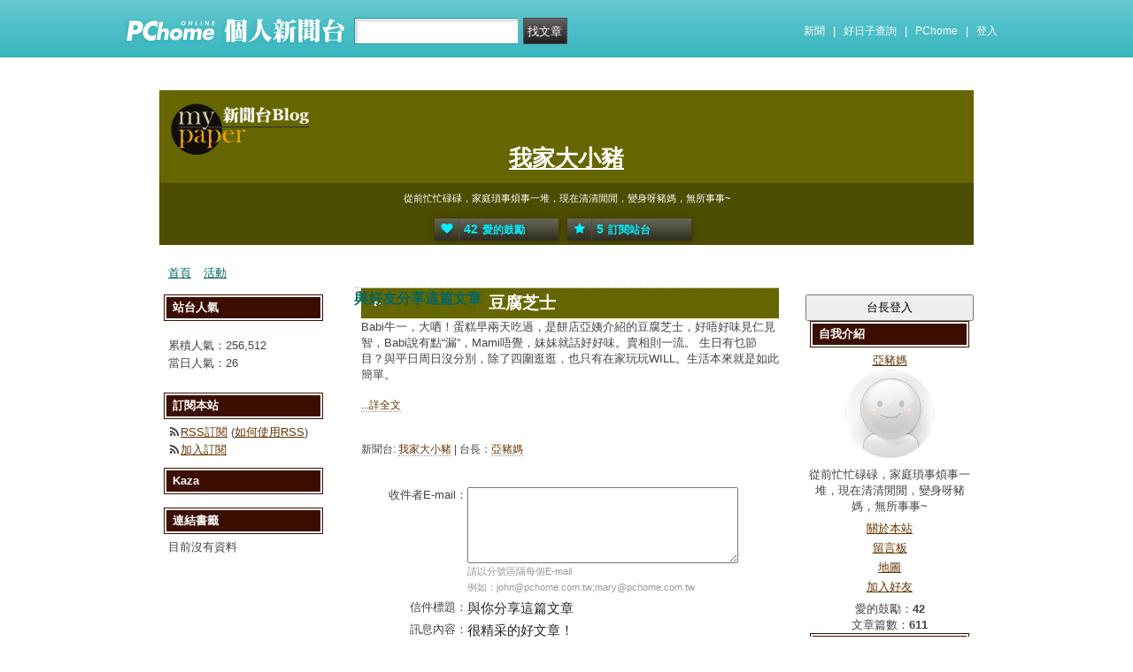

--- FILE ---
content_type: text/html; charset=UTF-8
request_url: https://mypaper.pchome.com.tw/lngvivin313111/forward/1321208505
body_size: 8935
content:
<!DOCTYPE html PUBLIC "-//W3C//DTD XHTML 1.0 Transitional//EN" "http://www.w3.org/TR/xhtml1/DTD/xhtml1-transitional.dtd">
<html>
<head>
<!-- Google Tag Manager -->
<script>(function(w,d,s,l,i){w[l]=w[l]||[];w[l].push({'gtm.start':
new Date().getTime(),event:'gtm.js'});var f=d.getElementsByTagName(s)[0],
j=d.createElement(s),dl=l!='dataLayer'?'&l='+l:'';j.async=true;j.src=
'https://www.googletagmanager.com/gtm.js?id='+i+dl;f.parentNode.insertBefore(j,f);
})(window,document,'script','dataLayer','GTM-TTXDX366');</script>
<!-- End Google Tag Manager -->
<script async src="https://pagead2.googlesyndication.com/pagead/js/adsbygoogle.js?client=ca-pub-1328697381140864" crossorigin="anonymous"></script>

<meta http-equiv="Content-Type" content="text/html; charset=utf-8"/>
<meta http-equiv="imagetoolbar" content="no"/>
<link rel="canonical" href="https://mypaper.pchome.com.tw/lngvivin313111/forward/1321208505">
<link rel="alternate" href="https://mypaper.m.pchome.com.tw/lngvivin313111/forward/1321208505">
        <meta name="author" content="亞豬媽">
        <meta name="description" content="從前忙忙碌碌，家庭瑣事煩事一堆，現在清清閒閒，變身呀豬媽，無所事事~">
<meta property="og:type"            content="article" />
<meta property="og:url"             content="https://mypaper.pchome.com.tw/lngvivin313111/forward/1321208505" />
<meta property="og:title"           content="豆腐芝士＠我家大小豬｜PChome Online 個人新聞台" />
<meta property="og:description"    content="從前忙忙碌碌，家庭瑣事煩事一堆，現在清清閒閒，變身呀豬媽，無所事事~" />
<meta property="og:locale" content="zh_TW">
<meta property="og:site_name" content="我家大小豬">
<meta itemprop="url" content="https://mypaper.pchome.com.tw/lngvivin313111/forward/1321208505">
<meta itemprop="name" content="豆腐芝士＠我家大小豬｜PChome Online 個人新聞台">
<meta itemprop="從前忙忙碌碌，家庭瑣事煩事一堆，現在清清閒閒，變身呀豬媽，無所事事~">
<link href="https://www.pchome.com.tw/favicon.ico" rel="shortcut icon">
<link rel="alternate" type="application/rss+xml" title="RSS 2.0" href="http://mypaper.pchome.com.tw/lngvivin313111/rss">

<link href="/css/font.css?ver=202306121712" rel="stylesheet" type="text/css" />
<link href="/css/dig_style.css?ver=202306121712" rel="stylesheet" type="text/css" />
<link href="/css/bar_style_new.css?ver=202306121712" rel="stylesheet" type="text/css">
<link href="/css/station_topstyle.css?ver=202306121712" rel="stylesheet" type="text/css">
<link href="/css/MapViewSP.css?ver=202306121712" rel="stylesheet" type="text/css">
<link href="/css/blog.css?ver=202306121712&lid=O027&id=lngvivin313111&NEW_STYLE_FLAG=N" rel="stylesheet" type="text/css" /><script language="javascript"  src="/js/imgresize.js?20211209"></script>
<script language="javascript" src="/js/prototype.js"></script>
<script type="text/javascript" src="/js/effects.js"></script>
<script type="text/javascript" src="/js/func.js"></script>
<script type="text/javascript" src="/js/header.js"></script>
<script language="javascript"  src="/js/station.js?ver=202306121712"></script><script type="text/javascript" src="/js/jquery-3.7.1.min.js"></script>
<script type="text/javascript" src="/js/jquery-custom.js"></script>
<script type="text/javascript">
jQuery.noConflict();
</script>
<script type="text/javascript" src="/js/sta_function_click.js"></script>
<title>豆腐芝士 - 轉寄 - PChome Online 個人新聞台</title>

</head>
<body onDragStart="return false" oncontextmenu="return false" onSelectStart="return false" style="-moz-user-select:none"  onLoad="setFocus()">
<!-- Google Tag Manager (noscript) -->
<noscript><iframe src="https://www.googletagmanager.com/ns.html?id=GTM-TTXDX366"
height="0" width="0" style="display:none;visibility:hidden"></iframe></noscript>
<!-- End Google Tag Manager (noscript) -->
    <!--Happy Hour-->
    <script language="javascript">
    pad_width=1400;
    pad_height=160;
    pad_customerId="PFBC20190424002";
    pad_positionId="PFBP202111160003S";
    </script>
    <script id="pcadscript" language="javascript" src="https://kdpic.pchome.com.tw/img/js/xpcadshow.js"></script>
    <div class="container topad"></div><!-- 2013 new topbar start-->
<div class="topbar2013" style="-moz-box-shadow:none;-webkit-box-shadow:none;box-shadow:none;">
  <!-- topbar start -->
  <div class="topbar">
      <div class="logoarea"><a href="https://www.pchome.com.tw/?utm_source=portalindex&utm_medium=mypaper_menu_index_logo&utm_campaign=pchome_mypaper_pclogo"><img src="/img/pchomestocklogoL.png"></a><a href="/"><img src="/img/pchomestocklogoR.png"></a></div>
    <div class="searchbar">
      <form id="search_mypaper" name="search" method="get" action="/index/search_mypaper/">
      <input id="nh_search_txt" type="text" name="keyword" class="s_txtarea" value="">
      <input type="button" name="submit" value="找文章" class="s_submit2" onclick="location.href = '/index/search_mypaper/?keyword=' + encodeURIComponent(document.getElementById('nh_search_txt').value);">
      </form>
    </div>
            <!-- 2020-12-22 更新 -->
            <div class="memberlogin">
                <div>
                    <a class="linktexteng" href="https://news.pchome.com.tw/">新聞</a><span>|</span>
                    <a class="linktexteng" id="menu_eventURL" href="https://shopping.pchome.com.tw/"></a><span>|</span>
                    <a class="linktexteng" href="https://www.pchome.com.tw/?utm_source=portalindex&utm_medium=mypaper_menu_portal&utm_campaign=pchome_mypaper_indexmenu">PChome</a><span>|</span>
                    <script>
                      jQuery.ajax({
                          url: "https://apis.pchome.com.tw/tools/api/index.php/getEventdata/mypaper/event",
                          type: "GET",
                          dataType:"json"
                      })
                      .done(function (data) {
                          if (!jQuery.isEmptyObject(data)) {
                              jQuery("#menu_eventURL").attr("href", data.url);
                              jQuery("#menu_eventURL").text(data.name)
                          }
                          else{
                              console.log('getEventdata is empty');
                          }
                      })
                      .fail(function (jqXHR, textStatus) {
                          console.log('getEventdata fail');
                      });
                    </script>
                    <a class='user fun_click' href="https://member.pchome.com.tw/login.html?ref=http%3A%2F%2Fmypaper.pchome.com.tw%2Flngvivin313111%2Fforward%2F1321208505" data-tagname='pubpage_1'>登入</a>                </div>
            </div>
            <!-- end 2020-12-22 更新 -->
  </div>
  <!-- topbar end -->
  <!-- topbarnav start -->
<script type="text/javascript">
jQuery(document).ready(function(){
  jQuery("#search_mypaper").on("submit",function() {
    // GTM 自訂事件
    dataLayer.push({
      event: "user_click",
      click_site: "/station/content_forward.htm",
      click_label: "mypaper keyword search: " + jQuery("#nh_search_txt").val()
    });
  });

  jQuery(".s_submit2").on("click",function() {
    // GTM 自訂事件
    dataLayer.push({
      event: "user_click",
      click_site: "/station/content_forward.htm",
      click_label: "mypaper keyword search btn: " + jQuery("#nh_search_txt").val()
    });
  });
});
</script>
  <!-- topbarnav end -->
</div>
<!-- 2013 new topbar end-->
<center style="padding:10px">
</center>
<script type="text/javascript">
    jQuery(document).ready(function(){
    });
</script>
<!-- container1 開始 -->
<form name="ttimes" method="post">
<div id="container1">
    <!-- container2 開始 -->
    <div id="container2">
        <!-- banner 開始-->
        
<style>

/*--------20131216 notice---------------------------------*/
.service1 .notice{position:relative}
.service1 .notice span{color:#FFF;position:absolute;right:-20px;top:-2px;padding:1px 5px;border-radius:15px;background-color:#FF3F3F;font-size: 11px;line-height:15px}
/* -----------------------------------------*/

#content-cato .lf{float:left;width:100px}
#content-cato .rf{font-size:12px;line-height:18px}
#content-cato .atit{font-size:15px;font-weight:bold;}
#content-cato .date{font-size:11px;color:#dfbd6c;}
#content-cato .pusblgr{ margin:0; padding:0; line-height:24px; display:block; height:24px;text-overflow: ellipsis;-o-text-overflow: ellipsis;white-space: nowrap; overflow:hidden; }
#content-cato .rsart{ position:absolute; bottom:10px; right:10px; width:70px;}

.histnavi{display:block;padding:10px 0px;margin:0px}
.histnavi li {display:inline;line-height:25px}
.histnavi li a{background:#dedede;margin:0px 3px;padding:10px;color:#000;text-decoration:none}
.histnavi li a:hover{background:#aeadad;color:#FFF}
.histnavi li.tgon{background:#fff;margin:0px 3px;padding:10px;color:#000;font-weight:bold}
.histnavi li.notice span{color:#FFF;position:absolute;right:-10px;padding:1px 5px;border-radius:15px;background-color:#FF3F3F;font-size: 11px;line-height:15px}
.histnavi li.notice{position:relative}

#ppage-title {height: auto;}

.pusblgr img{ float:left; margin:3px 5px 0 0;}
.pusblgr a{ font-weight:bold;}
    </style>
<div id="banner">
    <div id="pageheader">

        <h1>
            <a href="/lngvivin313111" class="fun_click" data-tagname="blog_1">我家大小豬</a>
            <span class="description">從前忙忙碌碌，家庭瑣事煩事一堆，現在清清閒閒，變身呀豬媽，無所事事~</span>
    
                <script language="javascript" src="/js/panel.js"></script>
                <div class="likopt">
                    <i class="fun_click" onclick="station_point_add();"><span class="ic-hart"></span><b>42</b>愛的鼓勵</i>
                    <i onclick="alert('請先登入會員~');"><span class="ic-start"></span><b>5</b>訂閱站台</i>
                </div>
               </h1>    </div>
    <div id="description2">
        <div class="service">
            <div class="service1">
                <ul class="serviceList">
                    
                        <li class="flx1"><a href="/lngvivin313111" class="fun_click" data-tagname="blog_9">首頁</a></li>
                        
                    <li class="flx1"><a href="/lngvivin313111/newact/" class="fun_click" data-tagname="blog_19">活動</a></li>
                                        </ul>
            </div>
        </div>
    </div>
<!-- ssssssssssssssssss -->
</div>

<!--banner end-->        <!-- banner 結束-->

        <!-- main2 開始 -->
        <div id="main2">

<!--AD 20111007-->
<!--AD 20111007-->

          <div id="content">
              <div class="blog" >
                  <div id="ppage-title">
                      <div class="left">
                          <span class="ppage-title">與好友分享這篇文章</span>
                      </div>

                      <div class="right"></div>
                  </div>

                  <div class="blogbody">
                      <div class="blogbody2">
                          <div class="articletext">
                              <a name="7100956"></a>
                              <h3 class="title">豆腐芝士</h3>

                              <div>
                                  Babi牛一，大哂！蛋糕早兩天吃過，是餅店亞姨介紹的豆腐芝士，好唔好味見仁見智，Babi說有點“漏”，Mami唔覺，妹妹就話好好味。賣相則一流。&nbsp;生日有乜節目？與平日周日沒分別，除了四圍逛逛，也只有在家玩玩WILL。生活本來就是如此簡單。                              </div>
                              <div class="extended">
                                  <a href="/lngvivin313111/post/1321208505">...詳全文</a>
                              </div>
                              <br clear="all" />
                              <div class="extended">
                                  新聞台: <a href="/lngvivin313111">我家大小豬</a> |
                                  台長：<a href="/lngvivin313111/about">亞豬媽</a>
                              </div>
                          </div> <!-- 結束 articletext -->
                      </div> <!-- 結束 blogbody2 -->
                  </div>

                  <!-- 寄件內容資訊 -->
                  <input type="hidden" name="mail_title" value="豆腐芝士" />
                  <input type="hidden" name="mail_content" value='Babi牛一，大哂！蛋糕早兩天吃過，是餅店亞姨介紹的豆腐芝士，好唔好味見仁見智，Babi說有點“漏”，Mami唔覺，妹妹就話好好味。賣相則一流。&amp;nbsp;生日有乜節目？與平日周日沒分別，除了四圍逛逛，也只有在家玩玩WILL。生活本來就是如此簡單。' />
                  <input type="hidden" name="mail_url" value="https://mypaper.pchome.com.tw/lngvivin313111/post/1321208505" />
                  <input type="hidden" name="aid" value="1321208505" />
                  <!-- 寄件內容資訊 -->

                  <input type="hidden" name="mail_station_title" value="我家大小豬" />
                  <input type="hidden" name="mail_station_mypaperid" value="lngvivin313111" />
                  <input type="hidden" name="mail_station_nick" value="亞豬媽" />



                  <!-- comments-body -->
                  <div class="comments-body">
                      <div id="comments-form">
                          <div class="tit">收件者E-mail：</div>
                          <div class="ip">
                              <textarea id="mail_receive" name="mail_receive" ></textarea><br>
                              請以分號區隔每個E-mail<br>例如：john@pchome.com.tw;mary@pchome.com.tw
                          </div>
                      </div>

                      <div id="comments-form">
                          <div class="tit">信件標題：</div>
                          <div class="ip">
                              <span>與你分享這篇文章</span>
                          </div>
                      </div>

                      <div id="comments-form">
                          <div class="tit">訊息內容：</div>
                          <div class="ip">
                              <span>很精采的好文章！<br>如果你也喜歡，請轉寄給好友幫忙增加人氣吧！</span>
                          </div>
                      </div>

                      <div id="comments-form">
                          <div class="tit">您的名字：</div>
                          <div class="ip">
                              <input type='text' id="mail_nick" name="mail_nick" maxlength='50' value='' />


                              <input type='hidden' id="mail_sid" name="mail_sid"  value='' />
                              亞豬媽                          </div>
                      </div>

                      <div id="comments-form">
                          <input type="button" name="confirm" value="送出" class="btn01" onClick="javascript:send()">
                          <input type="reset" name="go_prev" value="清除"  class="btn01">
                      </div>
                  </div>
                  <!-- comments-body -->
              </div>

          </div>

        <!-- 兩旁資料 開始  (links開始) -->
        <script type="text/javascript">
function frd_list(_obj_id,_show_flag)
{
    if(_show_flag=='show')
    {
     jQuery("#"+_obj_id).show();
    }else{
     jQuery("#"+_obj_id).hide();
    }
}

function Log2Gtag(_json_var)
{
    dataLayer.push({
      event: "show_sidebar",
      event_label: _json_var.event_category
    });
}
//Define jQuery Block
(function($) {
    //Define ready event
    $(function() {
        $('#friend_boxAdmboards').bind('mouseleave', function(e){
            jQuery("#friend_data_area").hide();
        });
    });
    //ready event Block End
})(jQuery);
//jQuery Block End
</script>
                <div id="links">
                    <!-- links2 開始 -->
                    <div id="links2">
                    <input type="button" value="台長登入" style="width:100%;height:30px;" onclick="location.href='https://member.pchome.com.tw/login.html?ref=http%3A%2F%2Fmypaper.pchome.com.tw%2Flngvivin313111%2Fforward%2F1321208505'">
                    <!-- sidebar2 S -->
                    <!-- 自介 開始 -->
                <div id="boxMySpace">
                    <div class="boxMySpace0">
                        <div class="sidetitle">自我介紹</div>
                    </div>
                    <div class="boxFolder1">
                        <div class="boxMySpace1">
                            <div class="side">
                                <div class="boxMySpaceImg">
                                    <a href="/lngvivin313111/about" class="fun_click"  data-tagname="blog_26">
                                    <div>亞豬媽</div>
                                      <img src="/show/station/lngvivin313111/" border="0" onError="this.src='/img/icon_head.gif'">
                                    </a>
                                </div>
                            </div>
                <input type="hidden" name="mypaper_id" id="mypaper_id" value="lngvivin313111">
                <input type="hidden" name="friend_apply_status" id="friend_apply_status" value="">
                            <div class="boxMySpaceDis">
                                <span>從前忙忙碌碌，家庭瑣事煩事一堆，現在清清閒閒，變身呀豬媽，無所事事~</span>
                                <div class="mastsoclarea">
                                    
                                    
                                </div>
                                <!--mastsoclarea end-->
                                <div class="prsnav">
                                    <a href="/lngvivin313111/about/" class="fun_click" data-tagname="blog_10">關於本站</a>
                                    <a href="/lngvivin313111/guestbook/"  class="fun_click" data-tagname="blog_11">留言板</a>
                                    <a href="/lngvivin313111/map/" class="fun_click" data-tagname="blog_14">地圖</a>
                                    <a href="javascript:add_apply('','lngvivin313111');" class="fun_click" data-tagname="blog_2">加入好友</a>
                                </div>
                                
        <ul class="statnnubr">
          <li>愛的鼓勵：<span>42</span></li>
          <li>文章篇數：<span>611</span></li>
        </ul>
        
                            </div>
                        </div>
                    </div>
                </div>
                <!-- 自介 結束 -->
    
    <script language="JavaScript" type="text/JavaScript">Log2Gtag({"event_category":"intro"});</script>
    
    <script language="JavaScript" type="text/JavaScript">Log2Gtag({"event_category":"login_bar_lngvivin313111"});</script>
    
            <div id="boxAdmboards" >
                <div class="boxAdmboards0">
                    <div class="sidetitle">站方公告</div>
                </div>
                <div class="boxNewArticle1">
                    <div class="side brk_h"><a href="https://24h.pchome.com.tw/activity/AC70500283?utm_source=portaladnet&utm_medium=mypaper_notice2_24h_雙11揪團&utm_campaign=AC70500283" target="_blank"><font color="#ff3636">加入PS女孩 組隊瘋搶2百萬</font></a><br /><a href="https://24h.pchome.com.tw/activity/AC97859202?utm_source=portaladnet&utm_medium=mypaper_notice2_24h_超商取貨&utm_campaign=AC97859202" target="_blank"><font color="#ff3636">超取登記送咖啡</font></a><br /><a href="https://24h.pchome.com.tw/activity/AC51659571?utm_source=portaladnet&utm_medium=mypaper_notice2_24h_中華電信&utm_campaign=AC51659571" target="_blank">綁定Hami Point 1點抵1元</a><br /><a href="https://24h.pchome.com.tw/books/prod/DJAO21-A900GQ4GY?utm_source=portaladnet&utm_medium=mypaper_notice2_24h_books_保健養生_&utm_campaign=DJAO" target="_blank">1分鐘快速揪痛！</a><br /><a href="https://24h.pchome.com.tw/books/prod/DJBN7U-D900GMI96?utm_source=portaladnet&utm_medium=mypaper_notice2_24h_books_滾錢心法&utm_campaign=DJBN" target="_blank">成為獨立小姐的滾錢心法</a><br /></div>
    <div class="side" id="ad" style="display:none;">贊助商<br ></div>
           </div>
       </div>
    <script language="JavaScript" type="text/JavaScript">Log2Gtag({"event_category":"admin_boards"});</script>
    
                    <div id="friend_boxAdmboards">
                        <div class="oxAdmboards0">
                            <div class="sidetitle">好友列表</div>
                        </div>
                        <!-- mypage朋友列表 開始 -->
                        <div class="boxNewArticle1" onclick="javascript:mypage_friend_list_show('lngvivin313111')">

                    <div class="flislt" id="flist">
                      <div class="flislttop2">
                        <span>好友的新聞台Blog</span>
                        <img src="/img/flibtn.gif">
                      </div>
                      <ul id="friend_data_area" style="display:none"></ul>
                    </div>

                        </div>
                        <input type="hidden" name="friend_apply_status" id="friend_apply_status" value="">
                        <!-- mypage朋友列表 結束 -->
                    </div>
        
    <script language="JavaScript" type="text/JavaScript">Log2Gtag({"event_category":"friend"});</script>
    
                    <div id="boxAdmboards">
                        <div class="oxAdmboards0">
                            <div class="sidetitle">站內搜尋</div>
                        </div>
                        <div class="boxNewArticle1">
                            <div class="side">
                                <div class="bsrch">
                                    <input type="text" class="btn02"
                                     onfocus="if (this.value =='請輸入關鍵字') {this.value=''}"onblur="if(this.value=='')this.value='請輸入關鍵字'"onmouseover="window.status='請輸入關鍵字';return true"onmouseout="window.status='請輸入關鍵字';return true"value="請輸入關鍵字"id="site_keyword1"name="site_keyword1"
                                    />
                                    <input type="button" name="Submit" value="搜尋" class="btn01" onclick="site_search(1);"/>
                                </div>
                                <div>
                                    <input name="search_field1" type="checkbox" value="title" checked/>標題
                                    <input name="search_field1" type="checkbox" value="content" checked/>內容
                                    <input name="search_field1" type="checkbox" value="tag" checked/>標籤
                                </div>
                            </div>
                        </div>
                    </div>
    
    <script language="JavaScript" type="text/JavaScript">Log2Gtag({"event_category":"search_bar"});</script>
    <center style="margin: 8px;">
                            <script language="javascript">
                            pad_width=160;
                            pad_height=240;
                            pad_customerId="PFBC20190424002";
                            pad_positionId="PFBP201910300006C";
                            </script>
                            <script id="pcadscript" language="javascript" src="https://kdpic.pchome.com.tw/img/js/xpcadshow.js"></script>

                            </center>
            <div id="boxNewArticle">
                <div class="boxNewArticle0">
                    <div class="sidetitle">最新文章</div>
                </div>
                <div class="boxNewArticle1">
                    <div class="side brk_h"><a href="/lngvivin313111/post/1382011957">有點無聊</a><br /><a href="/lngvivin313111/post/1381906856">人生總有失意時</a><br /><a href="/lngvivin313111/post/1381906353">新篇章</a><br /><a href="/lngvivin313111/post/1381886049">2024秋之楓行(序)</a><br /><a href="/lngvivin313111/post/1381877279">且行且珍惜</a><br /><a href="/lngvivin313111/post/1381832034">如願</a><br /><a href="/lngvivin313111/post/1381830455">隨緣</a><br /><a href="/lngvivin313111/post/1381829449">偷得浮生</a><br /><a href="/lngvivin313111/post/1381816085">畢業。結業</a><br /><a href="/lngvivin313111/post/1381813789">開心事</a><br />
                    </div>
                </div>
            </div>
    <script language="JavaScript" type="text/JavaScript">Log2Gtag({"event_category":"new_article"});</script>
    
            <div id="boxAdmboards">
                <div class="oxAdmboards0">
                    <div class="sidetitle">文章分類</div>
                </div>
                <div class="boxNewArticle1">
                    <div class="side brk_h"><a href="/lngvivin313111/category/1">思前想後(101)</a><a href="/lngvivin313111/rss?cid=1"><img src="/img/icon_rss.gif"></a><br><a href="/lngvivin313111/category/2">相宜小妹(79)</a><a href="/lngvivin313111/rss?cid=2"><img src="/img/icon_rss.gif"></a><br><a href="/lngvivin313111/category/3">梓熙哥哥(50)</a><a href="/lngvivin313111/rss?cid=3"><img src="/img/icon_rss.gif"></a><br><a href="/lngvivin313111/category/4">大豬&amp;小豬(24)</a><a href="/lngvivin313111/rss?cid=4"><img src="/img/icon_rss.gif"></a><br><a href="/lngvivin313111/category/5">MamiBabi仔仔囡囡(32)</a><a href="/lngvivin313111/rss?cid=5"><img src="/img/icon_rss.gif"></a><br><a href="/lngvivin313111/category/6">生活瑣碎(225)</a><a href="/lngvivin313111/rss?cid=6"><img src="/img/icon_rss.gif"></a><br><a href="/lngvivin313111/category/7">外遊分享(100)</a><a href="/lngvivin313111/rss?cid=7"><img src="/img/icon_rss.gif"></a><br></div>
      </div>
    </div>
    
    <script language="JavaScript" type="text/JavaScript">Log2Gtag({"event_category":"article_category"});</script>
    
            <div id="boxTags">
              <div class="boxTags0">
                <div class="sidetitle"> 本台最新標籤</div>
              </div>
              <div class="boxTags1">
                <div class="side brk_h">
                </div>
              </div>
              <br />
            </div>
    
    <script language="JavaScript" type="text/JavaScript">Log2Gtag({"event_category":"new_tags"});</script>
    
                    <div id="boxAdmboards">
                        <div class="oxAdmboards0">
                            <div class="sidetitle">最新回應</div>
                        </div>
                        <div class="boxNewArticle1">
                            <div class="side brk_h"><a href="/lngvivin313111/post/1381195624/#1">爸爸節</a>, (訪客)<br /><a href="/lngvivin313111/post/1381192954/#2">抗逆</a>, (egwwwpc23)<br /><a href="/lngvivin313111/post/1381192954/#1">抗逆</a>, (訪客)<br /><a href="/lngvivin313111/post/1381183536/#1">時光倒流</a>, (truhr07)<br /><a href="/lngvivin313111/post/1381170646/#1">今夕何時</a>, (wre77914)<br /><a href="/lngvivin313111/post/1380429898/#10">假裝在九州</a>, (訪客)<br /><a href="/lngvivin313111/post/1380429898/#9">假裝在九州</a>, (訪客)<br /><a href="/lngvivin313111/post/1380429898/#8">假裝在九州</a>, (dp09p)<br /><a href="/lngvivin313111/post/1380429898/#7">假裝在九州</a>, (gbet123.com)<br /><a href="/lngvivin313111/post/1380429898/#6">假裝在九州</a>, (大男人)<br />
                            </div>
                        </div>
                    </div>
    
    <script language="JavaScript" type="text/JavaScript">Log2Gtag({"event_category":"article_reply"});</script>
    
                    <!-- sidebar2 E -->
                    <center></center>                    </div>
                    <!-- links2 結束 -->
                    <!-- divThird 開始 -->
                    <div id="divThird">
                        <!-- divThird2 開始 -->
                        <div id="divThird2">
                        
    <div id="boxMySpace">
      <div class="boxMySpace0">
        <div class="sidetitle">站台人氣</div>
      </div>
      <div class="boxMySpace1">
        <div class="side">
          <ul class="popunubr">
            <li>累積人氣：<span>256,512</span></li>
            <li>當日人氣：<span>26</span></li>
          </ul>
        </div>
      </div>
    </div>
    <script language="JavaScript" type="text/JavaScript">Log2Gtag({"event_category":"pageview"});</script>
    
            <!-- 訂閱 開始-->
            <div id="boxFolder">
                <div class="oxAdmboards0">
                    <div class="sidetitle">訂閱本站</div>
                </div>
                <div class="boxNewArticle1">
                    <div class="side brk_h">
                        <div class="syndicate">
                            <i class="ic-rss"></i><a href="/lngvivin313111/rss">RSS訂閱</a>
                            (<a target="_blank" href="http://faq.mypchome.com.tw/faq_solution.html?f_id=2&q_id=73&c_nickname=mypaper">如何使用RSS</a>)
                        </div>
                        <div class="syndicate">
                            <i class="ic-rss"></i><a href="/panel/pal_subscribe?sid=lngvivin313111">加入訂閱</a>
                        </div>
                    </div>
                </div>
            </div>
    <!-- 訂閱 結束 -->
    <script language="JavaScript" type="text/JavaScript">Log2Gtag({"event_category":"rss"});</script>
    
            <!-- 自訂欄位 開始-->
            <div id="boxCustom">
              <div class="boxCustom0">
                <div class="sidetitle">
                  Kaza
                </div>
              </div>
              <div class="boxCustom1">
                <div class="side brk_h"></div>
              </div>
            </div>
            <!-- 自訂欄位 結束-->
    <script language="JavaScript" type="text/JavaScript">Log2Gtag({"event_category":"custom_kaza"});</script>
    
            <div id="boxBookmark">
              <div class="boxBookmark0">
                <div class="sidetitle"> 連結書籤 </div>
              </div>
              <div class="boxBookmark1">
                <div class="side brk_h">目前沒有資料</div>
              </div>
            </div>
    
    <script language="JavaScript" type="text/JavaScript">Log2Gtag({"event_category":"bookmark"});</script>
    <center></center>                        </div>
                        <!-- divThird2 結束 -->
                    </div>
                    <!-- divThird 結束 -->
            </div>


        <!-- 兩旁資料 結束 -->

        </div>
        <!-- main2 結束 -->

        <div id="extraDiv1"><span></span></div>
        <div id="extraDiv2"><span></span></div>

    </div>
    <!-- container2 結束 -->
<!--瘋狂特賣 開始-->
<div style="height:8px"></div>
<center>
<aside>
<script type="text/javascript" src="//apis.pchome.com.tw/js/overlay_ad.js"></script></aside>

</center>
<div style="height:8px"></div>
<!--瘋狂特賣 結束-->

      <!--Go Top Starts-->
      <a href="javascript:void(0);" class="gotop"><span><i class="ic-arw1-t"></i>TOP</span></a>
      <!--Go Top end-->

    <div id="footer">
．<a href="http://4c.pchome.com.tw">廣告刊登</a>
．<a href="http://www.cpc.gov.tw" target="_blank">消費者保護</a>
．<a href="http://member.pchome.com.tw/child.html">兒童網路安全</a>
．<a href="https://corp.pchome.tw/">About PChome</a>
．<a href="https://corp.pchome.tw/hire">徵才</a> <br>
 網路家庭版權所有、轉載必究  Copyright&copy;
 PChome Online
    </div>
<script type="text/javascript" src="//apis.pchome.com.tw/js/idlead.js?v=202306121712"></script><div id = "oneadDPFDBTag"></div>
<script type="text/javascript">
var custom_call = function (params) {
      if (params.hasAd) {
        console.log('IB has ad')
      } else {
        console.log('IB ad empty')
      }
    }

var _ONEAD = {};
_ONEAD.pub = {};
_ONEAD.pub.slotobj = document.getElementById("oneadDPFDBTag"); 
_ONEAD.pub.slots = ["div-onead-ad"];
_ONEAD.pub.uid = "1000594";
_ONEAD.pub.player_mode_div = "div-onead-ad";
_ONEAD.pub.player_mode = "desktop-bottom";
_ONEAD.pub.google_view_click = "%%CLICK_URL_UNESC%%";
_ONEAD.pub.google_view_pixel = "";
_ONEAD.pub.queryAdCallback = custom_call
var ONEAD_pubs = ONEAD_pubs || [];
ONEAD_pubs.push(_ONEAD);
</script>
<script type="text/javascript" src = "https://ad-specs.guoshipartners.com/static/js/onead-lib.min.js"></script>
<!---->
<link type="text/css" rel="stylesheet" href="/fancybox/jquery.fancybox-1.3.4.css" />
<script src="/fancybox/jquery.fancybox-1.3.4.pack.js"></script>
<script src="/fancybox/jquery.fancybox-1.3.4_patch.js"></script>
<style>
.link_alert_title {text-align: center;font-size: 26px;    }
.link_alert_content {font-size: 16px;    }
.margin_set {font-size: 16px;    }

</style>
<script type="text/javascript">
jQuery("a").on('click', function(event) {
    var link_href = this.href;



    if( link_href.match(/^https?/) && !link_href.match(/https?:\/\/[\w]+.pchome.com.tw\//))
    {
        if(event.preventDefault){
            event.preventDefault();
        }else{
            event.returnValue = false;
            event.cancelBubble = true; //
        }

        /* Act on the event */
                jQuery.fancybox({
                  'margin'         : 0,
                  'padding'        : 0,
                  //'width'          : 650,
                  //'height'         : 320,
                  'width'          : 750,
                  //'height'         : 420,
                  'height'         : 530,
                  'type'           : 'iframe',
                  'scrolling'      : 'no',
                  //'autoScale'      : true,
                  'autoScale'      : false,
                  'showCloseButton': false,
                  'overlayOpacity' : .9,
                  'overlayColor'   : '#d4f1ff',
                  'href'           : '/leave_pchome.htm?target_link=' + escape(link_href)
              });


    }
});

//Define jQuery Block
(function($) {
        // hide #back-top first
        $(".gotop").hide();

        //Define ready event
        //
        // fade in #back-top
        $(function () {
                $(window).scroll(function () {
                        if ($(this).scrollTop() > 600) {
                                $('.gotop').fadeIn();
                        } else {
                                $('.gotop').fadeOut();
                        }
                });

                // scroll body to 0px on click
                $('.gotop').click(function () {
                        $('body,html').animate({
                                scrollTop: 0
                        }, 800);
                        return false;
                });
    });


    //ready event Block End
})(jQuery);
//jQuery Block End
</script>

<script async src="https://pagead2.googlesyndication.com/pagead/js/adsbygoogle.js?client=ca-pub-1328697381140864" crossorigin="anonymous"></script>
     <div id="extraDiv3"><span></span></div>
     <div id="extraDiv4"><span></span></div>
</div>
</form>
<!-- container1 結束 -->

<div id="extraDiv5"><span></span></div>
<div id="extraDiv6"><span></span></div>

</body>
</html>

--- FILE ---
content_type: text/html; charset=utf-8
request_url: https://www.google.com/recaptcha/api2/aframe
body_size: 260
content:
<!DOCTYPE HTML><html><head><meta http-equiv="content-type" content="text/html; charset=UTF-8"></head><body><script nonce="4Q2XnUWU_3hzdkiRC6jZ2g">/** Anti-fraud and anti-abuse applications only. See google.com/recaptcha */ try{var clients={'sodar':'https://pagead2.googlesyndication.com/pagead/sodar?'};window.addEventListener("message",function(a){try{if(a.source===window.parent){var b=JSON.parse(a.data);var c=clients[b['id']];if(c){var d=document.createElement('img');d.src=c+b['params']+'&rc='+(localStorage.getItem("rc::a")?sessionStorage.getItem("rc::b"):"");window.document.body.appendChild(d);sessionStorage.setItem("rc::e",parseInt(sessionStorage.getItem("rc::e")||0)+1);localStorage.setItem("rc::h",'1769547732254');}}}catch(b){}});window.parent.postMessage("_grecaptcha_ready", "*");}catch(b){}</script></body></html>